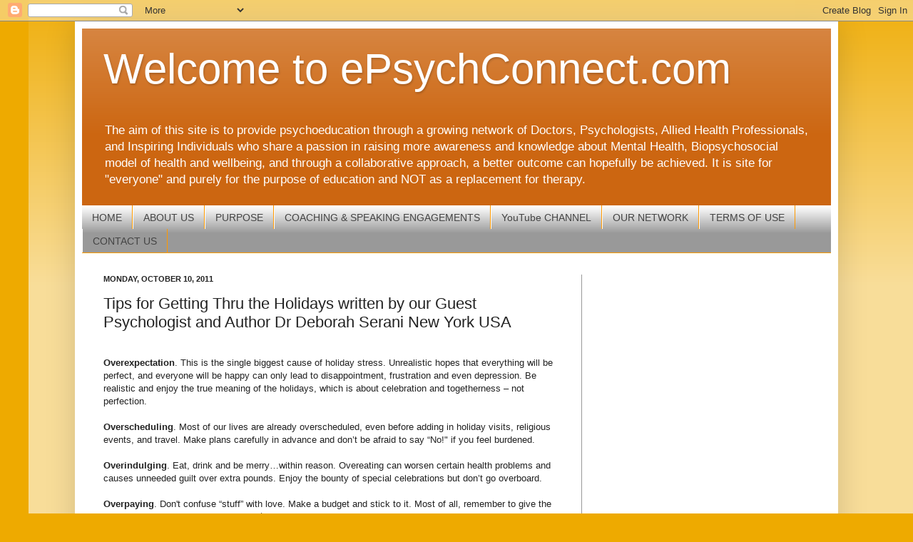

--- FILE ---
content_type: text/html; charset=UTF-8
request_url: http://www.epsychconnect.com/2011/10/tips-for-getting-thru-holidays-written.html
body_size: 13881
content:
<!DOCTYPE html>
<html class='v2' dir='ltr' lang='en' xmlns='http://www.w3.org/1999/xhtml' xmlns:b='http://www.google.com/2005/gml/b' xmlns:data='http://www.google.com/2005/gml/data' xmlns:expr='http://www.google.com/2005/gml/expr'>
<head>
<link href='https://www.blogger.com/static/v1/widgets/335934321-css_bundle_v2.css' rel='stylesheet' type='text/css'/>
<meta content='width=1100' name='viewport'/>
<meta content='text/html; charset=UTF-8' http-equiv='Content-Type'/>
<meta content='blogger' name='generator'/>
<link href='http://www.epsychconnect.com/favicon.ico' rel='icon' type='image/x-icon'/>
<link href='http://www.epsychconnect.com/2011/10/tips-for-getting-thru-holidays-written.html' rel='canonical'/>
<link rel="alternate" type="application/atom+xml" title="Welcome to ePsychConnect.com - Atom" href="http://www.epsychconnect.com/feeds/posts/default" />
<link rel="alternate" type="application/rss+xml" title="Welcome to ePsychConnect.com - RSS" href="http://www.epsychconnect.com/feeds/posts/default?alt=rss" />
<link rel="service.post" type="application/atom+xml" title="Welcome to ePsychConnect.com - Atom" href="https://www.blogger.com/feeds/3013661106705903680/posts/default" />

<link rel="alternate" type="application/atom+xml" title="Welcome to ePsychConnect.com - Atom" href="http://www.epsychconnect.com/feeds/1787741478573890784/comments/default" />
<!--Can't find substitution for tag [blog.ieCssRetrofitLinks]-->
<meta content='http://www.epsychconnect.com/2011/10/tips-for-getting-thru-holidays-written.html' property='og:url'/>
<meta content='Tips for Getting Thru the Holidays written by our Guest Psychologist and Author Dr Deborah Serani New York USA' property='og:title'/>
<meta content='A blog about mental health, biopsychosocial health,psychology,wellness, stress management, work life balance, relationships, and parenting.' property='og:description'/>
<title>Welcome to ePsychConnect.com: Tips for Getting Thru the Holidays written by our Guest Psychologist and Author Dr Deborah Serani New York USA</title>
<script async='async' data-ad-client='ca-pub-8850209312893851' src='https://pagead2.googlesyndication.com/pagead/js/adsbygoogle.js'></script>
<style id='page-skin-1' type='text/css'><!--
/*
-----------------------------------------------
Blogger Template Style
Name:     Simple
Designer: Josh Peterson
URL:      www.noaesthetic.com
----------------------------------------------- */
/* Variable definitions
====================
<Variable name="keycolor" description="Main Color" type="color" default="#66bbdd"/>
<Group description="Page Text" selector="body">
<Variable name="body.font" description="Font" type="font"
default="normal normal 12px Arial, Tahoma, Helvetica, FreeSans, sans-serif"/>
<Variable name="body.text.color" description="Text Color" type="color" default="#222222"/>
</Group>
<Group description="Backgrounds" selector=".body-fauxcolumns-outer">
<Variable name="body.background.color" description="Outer Background" type="color" default="#66bbdd"/>
<Variable name="content.background.color" description="Main Background" type="color" default="#ffffff"/>
<Variable name="header.background.color" description="Header Background" type="color" default="transparent"/>
</Group>
<Group description="Links" selector=".main-outer">
<Variable name="link.color" description="Link Color" type="color" default="#2288bb"/>
<Variable name="link.visited.color" description="Visited Color" type="color" default="#888888"/>
<Variable name="link.hover.color" description="Hover Color" type="color" default="#33aaff"/>
</Group>
<Group description="Blog Title" selector=".header h1">
<Variable name="header.font" description="Font" type="font"
default="normal normal 60px Arial, Tahoma, Helvetica, FreeSans, sans-serif"/>
<Variable name="header.text.color" description="Title Color" type="color" default="#3399bb" />
</Group>
<Group description="Blog Description" selector=".header .description">
<Variable name="description.text.color" description="Description Color" type="color"
default="#777777" />
</Group>
<Group description="Tabs Text" selector=".tabs-inner .widget li a">
<Variable name="tabs.font" description="Font" type="font"
default="normal normal 14px Arial, Tahoma, Helvetica, FreeSans, sans-serif"/>
<Variable name="tabs.text.color" description="Text Color" type="color" default="#999999"/>
<Variable name="tabs.selected.text.color" description="Selected Color" type="color" default="#000000"/>
</Group>
<Group description="Tabs Background" selector=".tabs-outer .PageList">
<Variable name="tabs.background.color" description="Background Color" type="color" default="#f5f5f5"/>
<Variable name="tabs.selected.background.color" description="Selected Color" type="color" default="#eeeeee"/>
</Group>
<Group description="Post Title" selector="h3.post-title, .comments h4">
<Variable name="post.title.font" description="Font" type="font"
default="normal normal 22px Arial, Tahoma, Helvetica, FreeSans, sans-serif"/>
</Group>
<Group description="Date Header" selector=".date-header">
<Variable name="date.header.color" description="Text Color" type="color"
default="#222222"/>
<Variable name="date.header.background.color" description="Background Color" type="color"
default="transparent"/>
</Group>
<Group description="Post Footer" selector=".post-footer">
<Variable name="post.footer.text.color" description="Text Color" type="color" default="#666666"/>
<Variable name="post.footer.background.color" description="Background Color" type="color"
default="#f9f9f9"/>
<Variable name="post.footer.border.color" description="Shadow Color" type="color" default="#eeeeee"/>
</Group>
<Group description="Gadgets" selector="h2">
<Variable name="widget.title.font" description="Title Font" type="font"
default="normal bold 11px Arial, Tahoma, Helvetica, FreeSans, sans-serif"/>
<Variable name="widget.title.text.color" description="Title Color" type="color" default="#000000"/>
<Variable name="widget.alternate.text.color" description="Alternate Color" type="color" default="#999999"/>
</Group>
<Group description="Images" selector=".main-inner">
<Variable name="image.background.color" description="Background Color" type="color" default="#ffffff"/>
<Variable name="image.border.color" description="Border Color" type="color" default="#eeeeee"/>
<Variable name="image.text.color" description="Caption Text Color" type="color" default="#222222"/>
</Group>
<Group description="Accents" selector=".content-inner">
<Variable name="body.rule.color" description="Separator Line Color" type="color" default="#eeeeee"/>
<Variable name="tabs.border.color" description="Tabs Border Color" type="color" default="#999999"/>
</Group>
<Variable name="body.background" description="Body Background" type="background"
color="#eeaa00" default="$(color) none repeat scroll top left"/>
<Variable name="body.background.override" description="Body Background Override" type="string" default=""/>
<Variable name="body.background.gradient.cap" description="Body Gradient Cap" type="url"
default="url(//www.blogblog.com/1kt/simple/gradients_light.png)"/>
<Variable name="body.background.gradient.tile" description="Body Gradient Tile" type="url"
default="url(//www.blogblog.com/1kt/simple/body_gradient_tile_light.png)"/>
<Variable name="content.background.color.selector" description="Content Background Color Selector" type="string" default=".content-inner"/>
<Variable name="content.padding" description="Content Padding" type="length" default="10px"/>
<Variable name="content.padding.horizontal" description="Content Horizontal Padding" type="length" default="10px"/>
<Variable name="content.shadow.spread" description="Content Shadow Spread" type="length" default="40px"/>
<Variable name="content.shadow.spread.webkit" description="Content Shadow Spread (WebKit)" type="length" default="5px"/>
<Variable name="content.shadow.spread.ie" description="Content Shadow Spread (IE)" type="length" default="10px"/>
<Variable name="main.border.width" description="Main Border Width" type="length" default="0"/>
<Variable name="header.background.gradient" description="Header Gradient" type="url" default="none"/>
<Variable name="header.shadow.offset.left" description="Header Shadow Offset Left" type="length" default="-1px"/>
<Variable name="header.shadow.offset.top" description="Header Shadow Offset Top" type="length" default="-1px"/>
<Variable name="header.shadow.spread" description="Header Shadow Spread" type="length" default="1px"/>
<Variable name="header.padding" description="Header Padding" type="length" default="30px"/>
<Variable name="header.border.size" description="Header Border Size" type="length" default="1px"/>
<Variable name="header.bottom.border.size" description="Header Bottom Border Size" type="length" default="0"/>
<Variable name="header.border.horizontalsize" description="Header Horizontal Border Size" type="length" default="0"/>
<Variable name="description.text.size" description="Description Text Size" type="string" default="140%"/>
<Variable name="tabs.margin.top" description="Tabs Margin Top" type="length" default="0" />
<Variable name="tabs.margin.side" description="Tabs Side Margin" type="length" default="30px" />
<Variable name="tabs.background.gradient" description="Tabs Background Gradient" type="url"
default="url(//www.blogblog.com/1kt/simple/gradients_light.png)"/>
<Variable name="tabs.border.width" description="Tabs Border Width" type="length" default="1px"/>
<Variable name="tabs.bevel.border.width" description="Tabs Bevel Border Width" type="length" default="1px"/>
<Variable name="date.header.padding" description="Date Header Padding" type="string" default="inherit"/>
<Variable name="date.header.letterspacing" description="Date Header Letter Spacing" type="string" default="inherit"/>
<Variable name="date.header.margin" description="Date Header Margin" type="string" default="inherit"/>
<Variable name="post.margin.bottom" description="Post Bottom Margin" type="length" default="25px"/>
<Variable name="image.border.small.size" description="Image Border Small Size" type="length" default="2px"/>
<Variable name="image.border.large.size" description="Image Border Large Size" type="length" default="5px"/>
<Variable name="page.width.selector" description="Page Width Selector" type="string" default=".region-inner"/>
<Variable name="page.width" description="Page Width" type="string" default="auto"/>
<Variable name="main.section.margin" description="Main Section Margin" type="length" default="15px"/>
<Variable name="main.padding" description="Main Padding" type="length" default="15px"/>
<Variable name="main.padding.top" description="Main Padding Top" type="length" default="30px"/>
<Variable name="main.padding.bottom" description="Main Padding Bottom" type="length" default="30px"/>
<Variable name="paging.background"
color="#ffffff"
description="Background of blog paging area" type="background"
default="transparent none no-repeat scroll top center"/>
<Variable name="footer.bevel" description="Bevel border length of footer" type="length" default="0"/>
<Variable name="mobile.background.overlay" description="Mobile Background Overlay" type="string"
default="transparent none repeat scroll top left"/>
<Variable name="mobile.background.size" description="Mobile Background Size" type="string" default="auto"/>
<Variable name="mobile.button.color" description="Mobile Button Color" type="color" default="#ffffff" />
<Variable name="startSide" description="Side where text starts in blog language" type="automatic" default="left"/>
<Variable name="endSide" description="Side where text ends in blog language" type="automatic" default="right"/>
*/
/* Content
----------------------------------------------- */
body, .body-fauxcolumn-outer {
font: normal normal 12px Arial, Tahoma, Helvetica, FreeSans, sans-serif;
color: #222222;
background: #eeaa00 none repeat scroll top left;
padding: 0 40px 40px 40px;
}
html body .region-inner {
min-width: 0;
max-width: 100%;
width: auto;
}
a:link {
text-decoration:none;
color: #ff9900;
}
a:visited {
text-decoration:none;
color: #0000ff;
}
a:hover {
text-decoration:underline;
color: #0000ff;
}
.body-fauxcolumn-outer .fauxcolumn-inner {
background: transparent url(//www.blogblog.com/1kt/simple/body_gradient_tile_light.png) repeat scroll top left;
_background-image: none;
}
.body-fauxcolumn-outer .cap-top {
position: absolute;
z-index: 1;
height: 400px;
width: 100%;
background: #eeaa00 none repeat scroll top left;
}
.body-fauxcolumn-outer .cap-top .cap-left {
width: 100%;
background: transparent url(//www.blogblog.com/1kt/simple/gradients_light.png) repeat-x scroll top left;
_background-image: none;
}
.content-outer {
-moz-box-shadow: 0 0 40px rgba(0, 0, 0, .15);
-webkit-box-shadow: 0 0 5px rgba(0, 0, 0, .15);
-goog-ms-box-shadow: 0 0 10px #333333;
box-shadow: 0 0 40px rgba(0, 0, 0, .15);
margin-bottom: 1px;
}
.content-inner {
padding: 10px 10px;
}
.content-inner {
background-color: #ffffff;
}
/* Header
----------------------------------------------- */
.header-outer {
background: #cc6611 url(http://www.blogblog.com/1kt/simple/gradients_light.png) repeat-x scroll 0 -400px;
_background-image: none;
}
.Header h1 {
font: normal normal 60px Arial, Tahoma, Helvetica, FreeSans, sans-serif;
color: #ffffff;
text-shadow: 1px 2px 3px rgba(0, 0, 0, .2);
}
.Header h1 a {
color: #ffffff;
}
.Header .description {
font-size: 140%;
color: #ffffff;
}
.header-inner .Header .titlewrapper {
padding: 22px 30px;
}
.header-inner .Header .descriptionwrapper {
padding: 0 30px;
}
/* Tabs
----------------------------------------------- */
.tabs-inner .section:first-child {
border-top: 0 solid #ff9900;
}
.tabs-inner .section:first-child ul {
margin-top: -0;
border-top: 0 solid #ff9900;
border-left: 0 solid #ff9900;
border-right: 0 solid #ff9900;
}
.tabs-inner .widget ul {
background: #999999 url(//www.blogblog.com/1kt/simple/gradients_light.png) repeat-x scroll 0 -800px;
_background-image: none;
border-bottom: 1px solid #ff9900;
margin-top: 0;
margin-left: -30px;
margin-right: -30px;
}
.tabs-inner .widget li a {
display: inline-block;
padding: .6em 1em;
font: normal normal 14px Arial, Tahoma, Helvetica, FreeSans, sans-serif;
color: #444444;
border-left: 1px solid #ffffff;
border-right: 1px solid #ff9900;
}
.tabs-inner .widget li:first-child a {
border-left: none;
}
.tabs-inner .widget li.selected a, .tabs-inner .widget li a:hover {
color: #000000;
background-color: #999999;
text-decoration: none;
}
/* Columns
----------------------------------------------- */
.main-outer {
border-top: 0 solid #999999;
}
.fauxcolumn-left-outer .fauxcolumn-inner {
border-right: 1px solid #999999;
}
.fauxcolumn-right-outer .fauxcolumn-inner {
border-left: 1px solid #999999;
}
/* Headings
----------------------------------------------- */
h2 {
margin: 0 0 1em 0;
font: normal bold 11px Arial, Tahoma, Helvetica, FreeSans, sans-serif;
color: #000000;
text-transform: uppercase;
}
/* Widgets
----------------------------------------------- */
.widget .zippy {
color: #999999;
text-shadow: 2px 2px 1px rgba(0, 0, 0, .1);
}
.widget .popular-posts ul {
list-style: none;
}
/* Posts
----------------------------------------------- */
.date-header span {
background-color: transparent;
color: #222222;
padding: inherit;
letter-spacing: inherit;
margin: inherit;
}
.main-inner {
padding-top: 30px;
padding-bottom: 30px;
}
.main-inner .column-center-inner {
padding: 0 15px;
}
.main-inner .column-center-inner .section {
margin: 0 15px;
}
.post {
margin: 0 0 25px 0;
}
h3.post-title, .comments h4 {
font: normal normal 22px Arial, Tahoma, Helvetica, FreeSans, sans-serif;
margin: .75em 0 0;
}
.post-body {
font-size: 110%;
line-height: 1.4;
position: relative;
}
.post-body img, .post-body .tr-caption-container, .Profile img, .Image img,
.BlogList .item-thumbnail img {
padding: 2px;
background: #ffffff;
border: 1px solid #999999;
-moz-box-shadow: 1px 1px 5px rgba(0, 0, 0, .1);
-webkit-box-shadow: 1px 1px 5px rgba(0, 0, 0, .1);
box-shadow: 1px 1px 5px rgba(0, 0, 0, .1);
}
.post-body img, .post-body .tr-caption-container {
padding: 5px;
}
.post-body .tr-caption-container {
color: #222222;
}
.post-body .tr-caption-container img {
padding: 0;
background: transparent;
border: none;
-moz-box-shadow: 0 0 0 rgba(0, 0, 0, .1);
-webkit-box-shadow: 0 0 0 rgba(0, 0, 0, .1);
box-shadow: 0 0 0 rgba(0, 0, 0, .1);
}
.post-header {
margin: 0 0 1.5em;
line-height: 1.6;
font-size: 90%;
}
.post-footer {
margin: 20px -2px 0;
padding: 5px 10px;
color: #444444;
background-color: #eeeeee;
border-bottom: 1px solid #eeeeee;
line-height: 1.6;
font-size: 90%;
}
#comments .comment-author {
padding-top: 1.5em;
border-top: 1px solid #999999;
background-position: 0 1.5em;
}
#comments .comment-author:first-child {
padding-top: 0;
border-top: none;
}
.avatar-image-container {
margin: .2em 0 0;
}
#comments .avatar-image-container img {
border: 1px solid #999999;
}
/* Comments
----------------------------------------------- */
.comments .comments-content .icon.blog-author {
background-repeat: no-repeat;
background-image: url([data-uri]);
}
.comments .comments-content .loadmore a {
border-top: 1px solid #999999;
border-bottom: 1px solid #999999;
}
.comments .comment-thread.inline-thread {
background-color: #eeeeee;
}
.comments .continue {
border-top: 2px solid #999999;
}
/* Accents
---------------------------------------------- */
.section-columns td.columns-cell {
border-left: 1px solid #999999;
}
.blog-pager {
background: transparent none no-repeat scroll top center;
}
.blog-pager-older-link, .home-link,
.blog-pager-newer-link {
background-color: #ffffff;
padding: 5px;
}
.footer-outer {
border-top: 0 dashed #bbbbbb;
}
/* Mobile
----------------------------------------------- */
body.mobile  {
background-size: auto;
}
.mobile .body-fauxcolumn-outer {
background: transparent none repeat scroll top left;
}
.mobile .body-fauxcolumn-outer .cap-top {
background-size: 100% auto;
}
.mobile .content-outer {
-webkit-box-shadow: 0 0 3px rgba(0, 0, 0, .15);
box-shadow: 0 0 3px rgba(0, 0, 0, .15);
padding: 0 40px;
}
body.mobile .AdSense {
margin: 0 -40px;
}
.mobile .tabs-inner .widget ul {
margin-left: 0;
margin-right: 0;
}
.mobile .post {
margin: 0;
}
.mobile .main-inner .column-center-inner .section {
margin: 0;
}
.mobile .date-header span {
padding: 0.1em 10px;
margin: 0 -10px;
}
.mobile h3.post-title {
margin: 0;
}
.mobile .blog-pager {
background: transparent none no-repeat scroll top center;
}
.mobile .footer-outer {
border-top: none;
}
.mobile .main-inner, .mobile .footer-inner {
background-color: #ffffff;
}
.mobile-index-contents {
color: #222222;
}
.mobile-link-button {
background-color: #ff9900;
}
.mobile-link-button a:link, .mobile-link-button a:visited {
color: #ffffff;
}
.mobile .tabs-inner .section:first-child {
border-top: none;
}
.mobile .tabs-inner .PageList .widget-content {
background-color: #999999;
color: #000000;
border-top: 1px solid #ff9900;
border-bottom: 1px solid #ff9900;
}
.mobile .tabs-inner .PageList .widget-content .pagelist-arrow {
border-left: 1px solid #ff9900;
}

--></style>
<style id='template-skin-1' type='text/css'><!--
body {
min-width: 1070px;
}
.content-outer, .content-fauxcolumn-outer, .region-inner {
min-width: 1070px;
max-width: 1070px;
_width: 1070px;
}
.main-inner .columns {
padding-left: 0;
padding-right: 350px;
}
.main-inner .fauxcolumn-center-outer {
left: 0;
right: 350px;
/* IE6 does not respect left and right together */
_width: expression(this.parentNode.offsetWidth -
parseInt("0") -
parseInt("350px") + 'px');
}
.main-inner .fauxcolumn-left-outer {
width: 0;
}
.main-inner .fauxcolumn-right-outer {
width: 350px;
}
.main-inner .column-left-outer {
width: 0;
right: 100%;
margin-left: -0;
}
.main-inner .column-right-outer {
width: 350px;
margin-right: -350px;
}
#layout {
min-width: 0;
}
#layout .content-outer {
min-width: 0;
width: 800px;
}
#layout .region-inner {
min-width: 0;
width: auto;
}
body#layout div.add_widget {
padding: 8px;
}
body#layout div.add_widget a {
margin-left: 32px;
}
--></style>
<script async='async' data-ad-client='ca-pub-8850209312893851' src='https://pagead2.googlesyndication.com/pagead/js/adsbygoogle.js'></script>
<link href='https://www.blogger.com/dyn-css/authorization.css?targetBlogID=3013661106705903680&amp;zx=1acc0ea1-12d5-4c19-9270-c14d03f7ebb8' media='none' onload='if(media!=&#39;all&#39;)media=&#39;all&#39;' rel='stylesheet'/><noscript><link href='https://www.blogger.com/dyn-css/authorization.css?targetBlogID=3013661106705903680&amp;zx=1acc0ea1-12d5-4c19-9270-c14d03f7ebb8' rel='stylesheet'/></noscript>
<meta name='google-adsense-platform-account' content='ca-host-pub-1556223355139109'/>
<meta name='google-adsense-platform-domain' content='blogspot.com'/>

<!-- data-ad-client=ca-pub-8850209312893851 -->

</head>
<body class='loading'>
<div class='navbar section' id='navbar' name='Navbar'><div class='widget Navbar' data-version='1' id='Navbar1'><script type="text/javascript">
    function setAttributeOnload(object, attribute, val) {
      if(window.addEventListener) {
        window.addEventListener('load',
          function(){ object[attribute] = val; }, false);
      } else {
        window.attachEvent('onload', function(){ object[attribute] = val; });
      }
    }
  </script>
<div id="navbar-iframe-container"></div>
<script type="text/javascript" src="https://apis.google.com/js/platform.js"></script>
<script type="text/javascript">
      gapi.load("gapi.iframes:gapi.iframes.style.bubble", function() {
        if (gapi.iframes && gapi.iframes.getContext) {
          gapi.iframes.getContext().openChild({
              url: 'https://www.blogger.com/navbar/3013661106705903680?po\x3d1787741478573890784\x26origin\x3dhttp://www.epsychconnect.com',
              where: document.getElementById("navbar-iframe-container"),
              id: "navbar-iframe"
          });
        }
      });
    </script><script type="text/javascript">
(function() {
var script = document.createElement('script');
script.type = 'text/javascript';
script.src = '//pagead2.googlesyndication.com/pagead/js/google_top_exp.js';
var head = document.getElementsByTagName('head')[0];
if (head) {
head.appendChild(script);
}})();
</script>
</div></div>
<div class='body-fauxcolumns'>
<div class='fauxcolumn-outer body-fauxcolumn-outer'>
<div class='cap-top'>
<div class='cap-left'></div>
<div class='cap-right'></div>
</div>
<div class='fauxborder-left'>
<div class='fauxborder-right'></div>
<div class='fauxcolumn-inner'>
</div>
</div>
<div class='cap-bottom'>
<div class='cap-left'></div>
<div class='cap-right'></div>
</div>
</div>
</div>
<div class='content'>
<div class='content-fauxcolumns'>
<div class='fauxcolumn-outer content-fauxcolumn-outer'>
<div class='cap-top'>
<div class='cap-left'></div>
<div class='cap-right'></div>
</div>
<div class='fauxborder-left'>
<div class='fauxborder-right'></div>
<div class='fauxcolumn-inner'>
</div>
</div>
<div class='cap-bottom'>
<div class='cap-left'></div>
<div class='cap-right'></div>
</div>
</div>
</div>
<div class='content-outer'>
<div class='content-cap-top cap-top'>
<div class='cap-left'></div>
<div class='cap-right'></div>
</div>
<div class='fauxborder-left content-fauxborder-left'>
<div class='fauxborder-right content-fauxborder-right'></div>
<div class='content-inner'>
<header>
<div class='header-outer'>
<div class='header-cap-top cap-top'>
<div class='cap-left'></div>
<div class='cap-right'></div>
</div>
<div class='fauxborder-left header-fauxborder-left'>
<div class='fauxborder-right header-fauxborder-right'></div>
<div class='region-inner header-inner'>
<div class='header section' id='header' name='Header'><div class='widget Header' data-version='1' id='Header1'>
<div id='header-inner'>
<div class='titlewrapper'>
<h1 class='title'>
<a href='http://www.epsychconnect.com/'>
Welcome to ePsychConnect.com
</a>
</h1>
</div>
<div class='descriptionwrapper'>
<p class='description'><span>The aim of this site is to provide psychoeducation through a growing network of Doctors, Psychologists, Allied Health Professionals, and Inspiring Individuals who share a passion in raising more awareness and knowledge about Mental Health, Biopsychosocial model of health and wellbeing, and through a collaborative approach, a better outcome can hopefully be achieved.  It is site for "everyone" and purely for the purpose of education and NOT as a replacement for therapy.</span></p>
</div>
</div>
</div></div>
</div>
</div>
<div class='header-cap-bottom cap-bottom'>
<div class='cap-left'></div>
<div class='cap-right'></div>
</div>
</div>
</header>
<div class='tabs-outer'>
<div class='tabs-cap-top cap-top'>
<div class='cap-left'></div>
<div class='cap-right'></div>
</div>
<div class='fauxborder-left tabs-fauxborder-left'>
<div class='fauxborder-right tabs-fauxborder-right'></div>
<div class='region-inner tabs-inner'>
<div class='tabs section' id='crosscol' name='Cross-Column'><div class='widget PageList' data-version='1' id='PageList1'>
<h2>YouTube CHANNEL</h2>
<div class='widget-content'>
<ul>
<li>
<a href='http://www.epsychconnect.com/'>HOME</a>
</li>
<li>
<a href='http://www.epsychconnect.com/p/about-me.html'>ABOUT US</a>
</li>
<li>
<a href='http://www.epsychconnect.com/p/home.html'>PURPOSE</a>
</li>
<li>
<a href='http://www.epsychconnect.com/p/exam-support-for-doctors.html'>COACHING &amp; SPEAKING ENGAGEMENTS</a>
</li>
<li>
<a href='https://www.youtube.com/channel/UC0_cc4DuO3FupDlu3WKRaoQ/playlists'>YouTube CHANNEL</a>
</li>
<li>
<a href='http://www.epsychconnect.com/p/our-network.html'>OUR NETWORK</a>
</li>
<li>
<a href='http://www.epsychconnect.com/p/terms-of-use.html'>TERMS OF USE</a>
</li>
<li>
<a href='http://www.epsychconnect.com/p/contact-us.html'>CONTACT US</a>
</li>
</ul>
<div class='clear'></div>
</div>
</div></div>
<div class='tabs no-items section' id='crosscol-overflow' name='Cross-Column 2'></div>
</div>
</div>
<div class='tabs-cap-bottom cap-bottom'>
<div class='cap-left'></div>
<div class='cap-right'></div>
</div>
</div>
<div class='main-outer'>
<div class='main-cap-top cap-top'>
<div class='cap-left'></div>
<div class='cap-right'></div>
</div>
<div class='fauxborder-left main-fauxborder-left'>
<div class='fauxborder-right main-fauxborder-right'></div>
<div class='region-inner main-inner'>
<div class='columns fauxcolumns'>
<div class='fauxcolumn-outer fauxcolumn-center-outer'>
<div class='cap-top'>
<div class='cap-left'></div>
<div class='cap-right'></div>
</div>
<div class='fauxborder-left'>
<div class='fauxborder-right'></div>
<div class='fauxcolumn-inner'>
</div>
</div>
<div class='cap-bottom'>
<div class='cap-left'></div>
<div class='cap-right'></div>
</div>
</div>
<div class='fauxcolumn-outer fauxcolumn-left-outer'>
<div class='cap-top'>
<div class='cap-left'></div>
<div class='cap-right'></div>
</div>
<div class='fauxborder-left'>
<div class='fauxborder-right'></div>
<div class='fauxcolumn-inner'>
</div>
</div>
<div class='cap-bottom'>
<div class='cap-left'></div>
<div class='cap-right'></div>
</div>
</div>
<div class='fauxcolumn-outer fauxcolumn-right-outer'>
<div class='cap-top'>
<div class='cap-left'></div>
<div class='cap-right'></div>
</div>
<div class='fauxborder-left'>
<div class='fauxborder-right'></div>
<div class='fauxcolumn-inner'>
</div>
</div>
<div class='cap-bottom'>
<div class='cap-left'></div>
<div class='cap-right'></div>
</div>
</div>
<!-- corrects IE6 width calculation -->
<div class='columns-inner'>
<div class='column-center-outer'>
<div class='column-center-inner'>
<div class='main section' id='main' name='Main'><div class='widget Blog' data-version='1' id='Blog1'>
<div class='blog-posts hfeed'>

          <div class="date-outer">
        
<h2 class='date-header'><span>Monday, October 10, 2011</span></h2>

          <div class="date-posts">
        
<div class='post-outer'>
<div class='post hentry' itemprop='blogPost' itemscope='itemscope' itemtype='http://schema.org/BlogPosting'>
<meta content='3013661106705903680' itemprop='blogId'/>
<meta content='1787741478573890784' itemprop='postId'/>
<a name='1787741478573890784'></a>
<h3 class='post-title entry-title' itemprop='name'>
Tips for Getting Thru the Holidays written by our Guest Psychologist and Author Dr Deborah Serani New York USA
</h3>
<div class='post-header'>
<div class='post-header-line-1'></div>
</div>
<div class='post-body entry-content' id='post-body-1787741478573890784' itemprop='description articleBody'>
<div dir="ltr" style="text-align: left;" trbidi="on">
<div dir="ltr" style="text-align: left;" trbidi="on">
<br />
<strong>Overexpectation</strong>. This is the single biggest cause of holiday stress. Unrealistic hopes that everything will be perfect, and everyone will be happy can only lead to disappointment, frustration and even depression. Be realistic and enjoy the true meaning of the holidays, which is about celebration and togetherness &#8211; not perfection.<br />
<br />
<b>Overscheduling</b>. Most of our lives are already overscheduled, even before adding in holiday visits, religious events, and travel. Make plans carefully in advance and don&#8217;t be afraid to say &#8220;No!" if you feel burdened.<br />
<br />
<b>Overindulging</b>. Eat, drink and be merry&#8230;within reason. Overeating can worsen certain health problems and causes unneeded guilt over extra pounds. Enjoy the bounty of special celebrations but don&#8217;t go overboard.<br />
<br />
<b>Overpaying</b>. Don't confuse &#8220;stuff&#8221; with love. Make a budget and stick to it. Most of all, remember to give the gift of time to children. Long after the $100 video games are forgotten, kids will remember sledding down hills with you.<br />
<b><br />
Overexertion</b>. Don&#8217;t wait until the last minute to shop for food and presents. Shop ahead of time. Use the Internet. And don&#8217;t go it alone! Delgate if necessary.<br />
<br />
<b>Overbearing Relatives</b>. Family conflicts can resurface during what should be ideal moments. Try to avoid falling into old tensions or old roles. If certain people are problematic, be creative with seating or invite people to different occasions at different times. Set aside differences until after the holidays. If friction arises, leave the room to baste the turkey or take a walk with someone.<br />
<br />
<b>Overstressed</b>. Keep an eye out for signs of discomfort and stress that takes its toll on your body and mind. Head or backaches, nightmares, withdrawal, irritability and other out-of-character behaviors are a sign that you have taken on too much.</div>
<br />
<br />
Dr Deborah Serani, Psy.D.<br />
Psychologist<br />
12 Ivy Hill Drive<br />
Smithtown, NY 11787 USA<br />
1.631.366.4674<br />
<a href="http://www.deborahserani.com/"><span style="color: #015782;">http://www.deborahserani.com/</span></a><br />
<a href="http://www.drdeborahserani.blogspot.com/"><span style="color: #015782;">http://www.drdeborahserani.blogspot.com/</span></a><br />
<a href="http://www.psychologytoday.com/blog/two-takes-depression"><span style="color: #015782;">www.psychologytoday.com/blog/two-takes-depression</span></a><br />
<br /></div>
<div style='clear: both;'></div>
</div>
<div class='post-footer'>
<div class='post-footer-line post-footer-line-1'><span class='post-author vcard'>
Posted by
<span class='fn' itemprop='author' itemscope='itemscope' itemtype='http://schema.org/Person'>
<meta content='https://www.blogger.com/profile/08370965026844641346' itemprop='url'/>
<a class='g-profile' href='https://www.blogger.com/profile/08370965026844641346' rel='author' title='author profile'>
<span itemprop='name'>Perpetual Health</span>
</a>
</span>
</span>
<span class='post-timestamp'>
at
<meta content='http://www.epsychconnect.com/2011/10/tips-for-getting-thru-holidays-written.html' itemprop='url'/>
<a class='timestamp-link' href='http://www.epsychconnect.com/2011/10/tips-for-getting-thru-holidays-written.html' rel='bookmark' title='permanent link'><abbr class='published' itemprop='datePublished' title='2011-10-10T07:01:00-07:00'>7:01&#8239;AM</abbr></a>
</span>
<span class='post-comment-link'>
</span>
<span class='post-icons'>
<span class='item-action'>
<a href='https://www.blogger.com/email-post/3013661106705903680/1787741478573890784' title='Email Post'>
<img alt='' class='icon-action' height='13' src='http://img1.blogblog.com/img/icon18_email.gif' width='18'/>
</a>
</span>
<span class='item-control blog-admin pid-521588711'>
<a href='https://www.blogger.com/post-edit.g?blogID=3013661106705903680&postID=1787741478573890784&from=pencil' title='Edit Post'>
<img alt='' class='icon-action' height='18' src='https://resources.blogblog.com/img/icon18_edit_allbkg.gif' width='18'/>
</a>
</span>
</span>
<div class='post-share-buttons goog-inline-block'>
<a class='goog-inline-block share-button sb-email' href='https://www.blogger.com/share-post.g?blogID=3013661106705903680&postID=1787741478573890784&target=email' target='_blank' title='Email This'><span class='share-button-link-text'>Email This</span></a><a class='goog-inline-block share-button sb-blog' href='https://www.blogger.com/share-post.g?blogID=3013661106705903680&postID=1787741478573890784&target=blog' onclick='window.open(this.href, "_blank", "height=270,width=475"); return false;' target='_blank' title='BlogThis!'><span class='share-button-link-text'>BlogThis!</span></a><a class='goog-inline-block share-button sb-twitter' href='https://www.blogger.com/share-post.g?blogID=3013661106705903680&postID=1787741478573890784&target=twitter' target='_blank' title='Share to X'><span class='share-button-link-text'>Share to X</span></a><a class='goog-inline-block share-button sb-facebook' href='https://www.blogger.com/share-post.g?blogID=3013661106705903680&postID=1787741478573890784&target=facebook' onclick='window.open(this.href, "_blank", "height=430,width=640"); return false;' target='_blank' title='Share to Facebook'><span class='share-button-link-text'>Share to Facebook</span></a><a class='goog-inline-block share-button sb-pinterest' href='https://www.blogger.com/share-post.g?blogID=3013661106705903680&postID=1787741478573890784&target=pinterest' target='_blank' title='Share to Pinterest'><span class='share-button-link-text'>Share to Pinterest</span></a>
</div>
<span class='post-backlinks post-comment-link'>
</span>
</div>
<div class='post-footer-line post-footer-line-2'><span class='post-labels'>
Labels:
<a href='http://www.epsychconnect.com/search/label/Guest%20Psychologists' rel='tag'>Guest Psychologists</a>,
<a href='http://www.epsychconnect.com/search/label/Holiday%20stress' rel='tag'>Holiday stress</a>
</span>
</div>
<div class='post-footer-line post-footer-line-3'><span class='post-location'>
</span>
</div>
</div>
</div>
<div class='comments' id='comments'>
<a name='comments'></a>
</div>
</div>
<div class='inline-ad'>
<script async src="https://pagead2.googlesyndication.com/pagead/js/adsbygoogle.js?client=ca-pub-8850209312893851&host=ca-host-pub-1556223355139109" crossorigin="anonymous"></script>
<!-- epsychconnect_main_Blog1_1x1_as -->
<ins class="adsbygoogle"
     style="display:block"
     data-ad-client="ca-pub-8850209312893851"
     data-ad-host="ca-host-pub-1556223355139109"
     data-ad-slot="7197275033"
     data-ad-format="auto"
     data-full-width-responsive="true"></ins>
<script>
(adsbygoogle = window.adsbygoogle || []).push({});
</script>
</div>

        </div></div>
      
</div>
<div class='blog-pager' id='blog-pager'>
<span id='blog-pager-newer-link'>
<a class='blog-pager-newer-link' href='http://www.epsychconnect.com/2011/10/there-is-nothing-either-good-or-bad.html' id='Blog1_blog-pager-newer-link' title='Newer Post'>Newer Post</a>
</span>
<span id='blog-pager-older-link'>
<a class='blog-pager-older-link' href='http://www.epsychconnect.com/2011/10/why-is-relationship-skills-so-important.html' id='Blog1_blog-pager-older-link' title='Older Post'>Older Post</a>
</span>
<a class='home-link' href='http://www.epsychconnect.com/'>Home</a>
</div>
<div class='clear'></div>
<div class='post-feeds'>
</div>
</div></div>
</div>
</div>
<div class='column-left-outer'>
<div class='column-left-inner'>
<aside>
</aside>
</div>
</div>
<div class='column-right-outer'>
<div class='column-right-inner'>
<aside>
<div class='sidebar section' id='sidebar-right-1'><div class='widget AdSense' data-version='1' id='AdSense1'>
<div class='widget-content'>
<script async src="https://pagead2.googlesyndication.com/pagead/js/adsbygoogle.js?client=ca-pub-8850209312893851&host=ca-host-pub-1556223355139109" crossorigin="anonymous"></script>
<!-- epsychconnect_sidebar-right-1_AdSense1_1x1_as -->
<ins class="adsbygoogle"
     style="display:block"
     data-ad-client="ca-pub-8850209312893851"
     data-ad-host="ca-host-pub-1556223355139109"
     data-ad-slot="5999759348"
     data-ad-format="auto"
     data-full-width-responsive="true"></ins>
<script>
(adsbygoogle = window.adsbygoogle || []).push({});
</script>
<div class='clear'></div>
</div>
</div><div class='widget Translate' data-version='1' id='Translate1'>
<h2 class='title'>Translate</h2>
<div id='google_translate_element'></div>
<script>
    function googleTranslateElementInit() {
      new google.translate.TranslateElement({
        pageLanguage: 'en',
        autoDisplay: 'true',
        layout: google.translate.TranslateElement.InlineLayout.VERTICAL
      }, 'google_translate_element');
    }
  </script>
<script src='//translate.google.com/translate_a/element.js?cb=googleTranslateElementInit'></script>
<div class='clear'></div>
</div><div class='widget BlogSearch' data-version='1' id='BlogSearch1'>
<h2 class='title'>Search This Blog</h2>
<div class='widget-content'>
<div id='BlogSearch1_form'>
<form action='http://www.epsychconnect.com/search' class='gsc-search-box' target='_top'>
<table cellpadding='0' cellspacing='0' class='gsc-search-box'>
<tbody>
<tr>
<td class='gsc-input'>
<input autocomplete='off' class='gsc-input' name='q' size='10' title='search' type='text' value=''/>
</td>
<td class='gsc-search-button'>
<input class='gsc-search-button' title='search' type='submit' value='Search'/>
</td>
</tr>
</tbody>
</table>
</form>
</div>
</div>
<div class='clear'></div>
</div><div class='widget BlogArchive' data-version='1' id='BlogArchive1'>
<h2>Blog Archive</h2>
<div class='widget-content'>
<div id='ArchiveList'>
<div id='BlogArchive1_ArchiveList'>
<select id='BlogArchive1_ArchiveMenu'>
<option value=''>Blog Archive</option>
<option value='http://www.epsychconnect.com/2025/12/'>December (1)</option>
<option value='http://www.epsychconnect.com/2025/10/'>October (4)</option>
<option value='http://www.epsychconnect.com/2025/09/'>September (1)</option>
<option value='http://www.epsychconnect.com/2025/07/'>July (1)</option>
<option value='http://www.epsychconnect.com/2025/05/'>May (1)</option>
<option value='http://www.epsychconnect.com/2025/04/'>April (3)</option>
<option value='http://www.epsychconnect.com/2023/04/'>April (1)</option>
<option value='http://www.epsychconnect.com/2023/03/'>March (2)</option>
<option value='http://www.epsychconnect.com/2023/02/'>February (1)</option>
<option value='http://www.epsychconnect.com/2022/05/'>May (1)</option>
<option value='http://www.epsychconnect.com/2022/04/'>April (1)</option>
<option value='http://www.epsychconnect.com/2022/02/'>February (1)</option>
<option value='http://www.epsychconnect.com/2022/01/'>January (2)</option>
<option value='http://www.epsychconnect.com/2021/12/'>December (3)</option>
<option value='http://www.epsychconnect.com/2021/11/'>November (13)</option>
<option value='http://www.epsychconnect.com/2021/10/'>October (5)</option>
<option value='http://www.epsychconnect.com/2021/09/'>September (6)</option>
<option value='http://www.epsychconnect.com/2021/08/'>August (7)</option>
<option value='http://www.epsychconnect.com/2021/07/'>July (4)</option>
<option value='http://www.epsychconnect.com/2021/06/'>June (6)</option>
<option value='http://www.epsychconnect.com/2021/05/'>May (4)</option>
<option value='http://www.epsychconnect.com/2021/04/'>April (8)</option>
<option value='http://www.epsychconnect.com/2021/03/'>March (7)</option>
<option value='http://www.epsychconnect.com/2021/02/'>February (2)</option>
<option value='http://www.epsychconnect.com/2021/01/'>January (8)</option>
<option value='http://www.epsychconnect.com/2020/12/'>December (3)</option>
<option value='http://www.epsychconnect.com/2020/11/'>November (4)</option>
<option value='http://www.epsychconnect.com/2020/10/'>October (6)</option>
<option value='http://www.epsychconnect.com/2020/09/'>September (5)</option>
<option value='http://www.epsychconnect.com/2020/08/'>August (11)</option>
<option value='http://www.epsychconnect.com/2020/07/'>July (1)</option>
<option value='http://www.epsychconnect.com/2020/03/'>March (1)</option>
<option value='http://www.epsychconnect.com/2020/02/'>February (3)</option>
<option value='http://www.epsychconnect.com/2020/01/'>January (5)</option>
<option value='http://www.epsychconnect.com/2019/12/'>December (5)</option>
<option value='http://www.epsychconnect.com/2019/11/'>November (7)</option>
<option value='http://www.epsychconnect.com/2019/03/'>March (1)</option>
<option value='http://www.epsychconnect.com/2018/10/'>October (1)</option>
<option value='http://www.epsychconnect.com/2018/05/'>May (1)</option>
<option value='http://www.epsychconnect.com/2017/07/'>July (1)</option>
<option value='http://www.epsychconnect.com/2017/06/'>June (5)</option>
<option value='http://www.epsychconnect.com/2017/02/'>February (1)</option>
<option value='http://www.epsychconnect.com/2016/03/'>March (1)</option>
<option value='http://www.epsychconnect.com/2016/02/'>February (1)</option>
<option value='http://www.epsychconnect.com/2015/08/'>August (1)</option>
<option value='http://www.epsychconnect.com/2015/05/'>May (1)</option>
<option value='http://www.epsychconnect.com/2015/04/'>April (1)</option>
<option value='http://www.epsychconnect.com/2015/03/'>March (1)</option>
<option value='http://www.epsychconnect.com/2015/02/'>February (1)</option>
<option value='http://www.epsychconnect.com/2014/10/'>October (1)</option>
<option value='http://www.epsychconnect.com/2014/07/'>July (1)</option>
<option value='http://www.epsychconnect.com/2013/12/'>December (1)</option>
<option value='http://www.epsychconnect.com/2013/08/'>August (2)</option>
<option value='http://www.epsychconnect.com/2013/02/'>February (1)</option>
<option value='http://www.epsychconnect.com/2012/10/'>October (2)</option>
<option value='http://www.epsychconnect.com/2012/09/'>September (2)</option>
<option value='http://www.epsychconnect.com/2012/07/'>July (2)</option>
<option value='http://www.epsychconnect.com/2012/06/'>June (3)</option>
<option value='http://www.epsychconnect.com/2012/05/'>May (3)</option>
<option value='http://www.epsychconnect.com/2012/03/'>March (2)</option>
<option value='http://www.epsychconnect.com/2012/02/'>February (5)</option>
<option value='http://www.epsychconnect.com/2012/01/'>January (3)</option>
<option value='http://www.epsychconnect.com/2011/12/'>December (6)</option>
<option value='http://www.epsychconnect.com/2011/11/'>November (11)</option>
<option value='http://www.epsychconnect.com/2011/10/'>October (13)</option>
<option value='http://www.epsychconnect.com/2011/09/'>September (9)</option>
<option value='http://www.epsychconnect.com/2011/08/'>August (13)</option>
<option value='http://www.epsychconnect.com/2011/07/'>July (22)</option>
<option value='http://www.epsychconnect.com/2011/06/'>June (24)</option>
<option value='http://www.epsychconnect.com/2011/05/'>May (16)</option>
</select>
</div>
</div>
<div class='clear'></div>
</div>
</div><div class='widget Stats' data-version='1' id='Stats1'>
<h2>Total Pageviews</h2>
<div class='widget-content'>
<div id='Stats1_content' style='display: none;'>
<script src='https://www.gstatic.com/charts/loader.js' type='text/javascript'></script>
<span id='Stats1_sparklinespan' style='display:inline-block; width:75px; height:30px'></span>
<span class='counter-wrapper text-counter-wrapper' id='Stats1_totalCount'>
</span>
<div class='clear'></div>
</div>
</div>
</div><div class='widget LinkList' data-version='1' id='LinkList1'>
<h2>Useful Mental Health Sites</h2>
<div class='widget-content'>
<ul>
<li><a href='http://www.gpexamsupport.com.au'>For GPs in training</a></li>
<li><a href='http://www.beyondblue.org.au/'>Beyondblue</a></li>
<li><a href='http://blackdoginstitute.org.au/'>Black Dog Institute</a></li>
<li><a href='http://www.bluepages.anu.edu.au/'>BluePages</a></li>
<li><a href='http://www.carersaustralia.com.au/'>Carers Australia</a></li>
<li><a href='http://headspace.org.au/eheadspace'>eheadspace</a></li>
<li><a href='http://www.kidshelpline.com.au'>Kids Helpline</a></li>
<li><a href='http://www.lifeline.org.au'>Lifeline Australia</a></li>
<li><a href='http://www.mensline.org.au'>MensLine Australia</a></li>
<li><a href='http://www.moodgym.com.au/'>Mood Gym</a></li>
<li><a href='http://www.mmha.org.au/'>Multicultural Mental Health Australia</a></li>
<li><a href='http://www.neami.org.au/'>Neami</a></li>
<li><a href='http://www.openarms.gov.au'>Open Arms - Veterans/Families</a></li>
<li><a href='http://www.parentingideas.com.au/'>Parenting Ideas</a></li>
<li><a href='http://reachout.com/'>Reach Out</a></li>
<li><a href='http://www.sane.org/'>SANE Australia</a></li>
<li><a href='http://www.suicidecallbackservice.org.au'>Suicide Call-Back Service</a></li>
</ul>
<div class='clear'></div>
</div>
</div><div class='widget Text' data-version='1' id='Text1'>
<h2 class='title'>24/7 Telephone Help Lines in Australia</h2>
<div class='widget-content'>
Lifeline 131114<br />Kids Helpline (5-25 years) 1800551800<div>Beyond Blue 1300 22 4636</div>
</div>
<div class='clear'></div>
</div><div class='widget Image' data-version='1' id='Image1'>
<h2>Sponsors</h2>
<div class='widget-content'>
<a href='http://www.priorityhealthmedicalcentre.com.au'>
<img alt='Sponsors' height='53' id='Image1_img' src='https://blogger.googleusercontent.com/img/b/R29vZ2xl/AVvXsEigS65oIMm_xlVbzAmm1xtzbFo4sGQ-U_cGKBj5ZswckB1mJZGUf_-UKc5icEPmvN-hSRfwUH1zwhRzgsYueNjk0EooKQ2Am48Mj3x7ImZ_laBypjT2_N2inMGlIZEp03a3Y19mmHprE6w/s1600/Signature+Logo.jpeg' width='320'/>
</a>
<br/>
</div>
<div class='clear'></div>
</div><div class='widget ContactForm' data-version='1' id='ContactForm2'>
<h2 class='title'>Contact Form</h2>
<div class='contact-form-widget'>
<div class='form'>
<form name='contact-form'>
<p></p>
Name
<br/>
<input class='contact-form-name' id='ContactForm2_contact-form-name' name='name' size='30' type='text' value=''/>
<p></p>
Email
<span style='font-weight: bolder;'>*</span>
<br/>
<input class='contact-form-email' id='ContactForm2_contact-form-email' name='email' size='30' type='text' value=''/>
<p></p>
Message
<span style='font-weight: bolder;'>*</span>
<br/>
<textarea class='contact-form-email-message' cols='25' id='ContactForm2_contact-form-email-message' name='email-message' rows='5'></textarea>
<p></p>
<input class='contact-form-button contact-form-button-submit' id='ContactForm2_contact-form-submit' type='button' value='Send'/>
<p></p>
<div style='text-align: center; max-width: 222px; width: 100%'>
<p class='contact-form-error-message' id='ContactForm2_contact-form-error-message'></p>
<p class='contact-form-success-message' id='ContactForm2_contact-form-success-message'></p>
</div>
</form>
</div>
</div>
<div class='clear'></div>
</div></div>
<table border='0' cellpadding='0' cellspacing='0' class='section-columns columns-2'>
<tbody>
<tr>
<td class='first columns-cell'>
<div class='sidebar no-items section' id='sidebar-right-2-1'></div>
</td>
<td class='columns-cell'>
<div class='sidebar no-items section' id='sidebar-right-2-2'></div>
</td>
</tr>
</tbody>
</table>
<div class='sidebar no-items section' id='sidebar-right-3'></div>
</aside>
</div>
</div>
</div>
<div style='clear: both'></div>
<!-- columns -->
</div>
<!-- main -->
</div>
</div>
<div class='main-cap-bottom cap-bottom'>
<div class='cap-left'></div>
<div class='cap-right'></div>
</div>
</div>
<footer>
<div class='footer-outer'>
<div class='footer-cap-top cap-top'>
<div class='cap-left'></div>
<div class='cap-right'></div>
</div>
<div class='fauxborder-left footer-fauxborder-left'>
<div class='fauxborder-right footer-fauxborder-right'></div>
<div class='region-inner footer-inner'>
<div class='foot no-items section' id='footer-1'></div>
<table border='0' cellpadding='0' cellspacing='0' class='section-columns columns-2'>
<tbody>
<tr>
<td class='first columns-cell'>
<div class='foot no-items section' id='footer-2-1'></div>
</td>
<td class='columns-cell'>
<div class='foot no-items section' id='footer-2-2'></div>
</td>
</tr>
</tbody>
</table>
<!-- outside of the include in order to lock Attribution widget -->
<div class='foot section' id='footer-3' name='Footer'><div class='widget Attribution' data-version='1' id='Attribution1'>
<div class='widget-content' style='text-align: center;'>
Copyright 2011. Powered by <a href='https://www.blogger.com' target='_blank'>Blogger</a>.
</div>
<div class='clear'></div>
</div></div>
</div>
</div>
<div class='footer-cap-bottom cap-bottom'>
<div class='cap-left'></div>
<div class='cap-right'></div>
</div>
</div>
</footer>
<!-- content -->
</div>
</div>
<div class='content-cap-bottom cap-bottom'>
<div class='cap-left'></div>
<div class='cap-right'></div>
</div>
</div>
</div>
<script type='text/javascript'>
    window.setTimeout(function() {
        document.body.className = document.body.className.replace('loading', '');
      }, 10);
  </script>

<script type="text/javascript" src="https://www.blogger.com/static/v1/widgets/2028843038-widgets.js"></script>
<script type='text/javascript'>
window['__wavt'] = 'AOuZoY41FsQ5SfKaI2cyIkrHJZYmlEU0iA:1769234436563';_WidgetManager._Init('//www.blogger.com/rearrange?blogID\x3d3013661106705903680','//www.epsychconnect.com/2011/10/tips-for-getting-thru-holidays-written.html','3013661106705903680');
_WidgetManager._SetDataContext([{'name': 'blog', 'data': {'blogId': '3013661106705903680', 'title': 'Welcome to ePsychConnect.com', 'url': 'http://www.epsychconnect.com/2011/10/tips-for-getting-thru-holidays-written.html', 'canonicalUrl': 'http://www.epsychconnect.com/2011/10/tips-for-getting-thru-holidays-written.html', 'homepageUrl': 'http://www.epsychconnect.com/', 'searchUrl': 'http://www.epsychconnect.com/search', 'canonicalHomepageUrl': 'http://www.epsychconnect.com/', 'blogspotFaviconUrl': 'http://www.epsychconnect.com/favicon.ico', 'bloggerUrl': 'https://www.blogger.com', 'hasCustomDomain': true, 'httpsEnabled': true, 'enabledCommentProfileImages': true, 'gPlusViewType': 'FILTERED_POSTMOD', 'adultContent': false, 'analyticsAccountNumber': '', 'encoding': 'UTF-8', 'locale': 'en', 'localeUnderscoreDelimited': 'en', 'languageDirection': 'ltr', 'isPrivate': false, 'isMobile': false, 'isMobileRequest': false, 'mobileClass': '', 'isPrivateBlog': false, 'isDynamicViewsAvailable': true, 'feedLinks': '\x3clink rel\x3d\x22alternate\x22 type\x3d\x22application/atom+xml\x22 title\x3d\x22Welcome to ePsychConnect.com - Atom\x22 href\x3d\x22http://www.epsychconnect.com/feeds/posts/default\x22 /\x3e\n\x3clink rel\x3d\x22alternate\x22 type\x3d\x22application/rss+xml\x22 title\x3d\x22Welcome to ePsychConnect.com - RSS\x22 href\x3d\x22http://www.epsychconnect.com/feeds/posts/default?alt\x3drss\x22 /\x3e\n\x3clink rel\x3d\x22service.post\x22 type\x3d\x22application/atom+xml\x22 title\x3d\x22Welcome to ePsychConnect.com - Atom\x22 href\x3d\x22https://www.blogger.com/feeds/3013661106705903680/posts/default\x22 /\x3e\n\n\x3clink rel\x3d\x22alternate\x22 type\x3d\x22application/atom+xml\x22 title\x3d\x22Welcome to ePsychConnect.com - Atom\x22 href\x3d\x22http://www.epsychconnect.com/feeds/1787741478573890784/comments/default\x22 /\x3e\n', 'meTag': '', 'adsenseClientId': 'ca-pub-8850209312893851', 'adsenseHostId': 'ca-host-pub-1556223355139109', 'adsenseHasAds': true, 'adsenseAutoAds': false, 'boqCommentIframeForm': true, 'loginRedirectParam': '', 'view': '', 'dynamicViewsCommentsSrc': '//www.blogblog.com/dynamicviews/4224c15c4e7c9321/js/comments.js', 'dynamicViewsScriptSrc': '//www.blogblog.com/dynamicviews/6e0d22adcfa5abea', 'plusOneApiSrc': 'https://apis.google.com/js/platform.js', 'disableGComments': true, 'interstitialAccepted': false, 'sharing': {'platforms': [{'name': 'Get link', 'key': 'link', 'shareMessage': 'Get link', 'target': ''}, {'name': 'Facebook', 'key': 'facebook', 'shareMessage': 'Share to Facebook', 'target': 'facebook'}, {'name': 'BlogThis!', 'key': 'blogThis', 'shareMessage': 'BlogThis!', 'target': 'blog'}, {'name': 'X', 'key': 'twitter', 'shareMessage': 'Share to X', 'target': 'twitter'}, {'name': 'Pinterest', 'key': 'pinterest', 'shareMessage': 'Share to Pinterest', 'target': 'pinterest'}, {'name': 'Email', 'key': 'email', 'shareMessage': 'Email', 'target': 'email'}], 'disableGooglePlus': true, 'googlePlusShareButtonWidth': 0, 'googlePlusBootstrap': '\x3cscript type\x3d\x22text/javascript\x22\x3ewindow.___gcfg \x3d {\x27lang\x27: \x27en\x27};\x3c/script\x3e'}, 'hasCustomJumpLinkMessage': false, 'jumpLinkMessage': 'Read more', 'pageType': 'item', 'postId': '1787741478573890784', 'pageName': 'Tips for Getting Thru the Holidays written by our Guest Psychologist and Author Dr Deborah Serani New York USA', 'pageTitle': 'Welcome to ePsychConnect.com: Tips for Getting Thru the Holidays written by our Guest Psychologist and Author Dr Deborah Serani New York USA', 'metaDescription': ''}}, {'name': 'features', 'data': {}}, {'name': 'messages', 'data': {'edit': 'Edit', 'linkCopiedToClipboard': 'Link copied to clipboard!', 'ok': 'Ok', 'postLink': 'Post Link'}}, {'name': 'template', 'data': {'name': 'custom', 'localizedName': 'Custom', 'isResponsive': false, 'isAlternateRendering': false, 'isCustom': true}}, {'name': 'view', 'data': {'classic': {'name': 'classic', 'url': '?view\x3dclassic'}, 'flipcard': {'name': 'flipcard', 'url': '?view\x3dflipcard'}, 'magazine': {'name': 'magazine', 'url': '?view\x3dmagazine'}, 'mosaic': {'name': 'mosaic', 'url': '?view\x3dmosaic'}, 'sidebar': {'name': 'sidebar', 'url': '?view\x3dsidebar'}, 'snapshot': {'name': 'snapshot', 'url': '?view\x3dsnapshot'}, 'timeslide': {'name': 'timeslide', 'url': '?view\x3dtimeslide'}, 'isMobile': false, 'title': 'Tips for Getting Thru the Holidays written by our Guest Psychologist and Author Dr Deborah Serani New York USA', 'description': 'A blog about mental health, biopsychosocial health,psychology,wellness, stress management, work life balance, relationships, and parenting.', 'url': 'http://www.epsychconnect.com/2011/10/tips-for-getting-thru-holidays-written.html', 'type': 'item', 'isSingleItem': true, 'isMultipleItems': false, 'isError': false, 'isPage': false, 'isPost': true, 'isHomepage': false, 'isArchive': false, 'isLabelSearch': false, 'postId': 1787741478573890784}}]);
_WidgetManager._RegisterWidget('_NavbarView', new _WidgetInfo('Navbar1', 'navbar', document.getElementById('Navbar1'), {}, 'displayModeFull'));
_WidgetManager._RegisterWidget('_HeaderView', new _WidgetInfo('Header1', 'header', document.getElementById('Header1'), {}, 'displayModeFull'));
_WidgetManager._RegisterWidget('_PageListView', new _WidgetInfo('PageList1', 'crosscol', document.getElementById('PageList1'), {'title': 'YouTube CHANNEL', 'links': [{'isCurrentPage': false, 'href': 'http://www.epsychconnect.com/', 'title': 'HOME'}, {'isCurrentPage': false, 'href': 'http://www.epsychconnect.com/p/about-me.html', 'id': '5513808793293900723', 'title': 'ABOUT US'}, {'isCurrentPage': false, 'href': 'http://www.epsychconnect.com/p/home.html', 'id': '4405311897846618815', 'title': 'PURPOSE'}, {'isCurrentPage': false, 'href': 'http://www.epsychconnect.com/p/exam-support-for-doctors.html', 'id': '7323277515377863170', 'title': 'COACHING \x26amp; SPEAKING ENGAGEMENTS'}, {'isCurrentPage': false, 'href': 'https://www.youtube.com/channel/UC0_cc4DuO3FupDlu3WKRaoQ/playlists', 'title': 'YouTube CHANNEL'}, {'isCurrentPage': false, 'href': 'http://www.epsychconnect.com/p/our-network.html', 'id': '4532268289365372943', 'title': 'OUR NETWORK'}, {'isCurrentPage': false, 'href': 'http://www.epsychconnect.com/p/terms-of-use.html', 'id': '5091356328739217686', 'title': 'TERMS OF USE'}, {'isCurrentPage': false, 'href': 'http://www.epsychconnect.com/p/contact-us.html', 'id': '6779357210570290023', 'title': 'CONTACT US'}], 'mobile': false, 'showPlaceholder': true, 'hasCurrentPage': false}, 'displayModeFull'));
_WidgetManager._RegisterWidget('_BlogView', new _WidgetInfo('Blog1', 'main', document.getElementById('Blog1'), {'cmtInteractionsEnabled': false, 'lightboxEnabled': true, 'lightboxModuleUrl': 'https://www.blogger.com/static/v1/jsbin/4049919853-lbx.js', 'lightboxCssUrl': 'https://www.blogger.com/static/v1/v-css/828616780-lightbox_bundle.css'}, 'displayModeFull'));
_WidgetManager._RegisterWidget('_AdSenseView', new _WidgetInfo('AdSense1', 'sidebar-right-1', document.getElementById('AdSense1'), {}, 'displayModeFull'));
_WidgetManager._RegisterWidget('_TranslateView', new _WidgetInfo('Translate1', 'sidebar-right-1', document.getElementById('Translate1'), {}, 'displayModeFull'));
_WidgetManager._RegisterWidget('_BlogSearchView', new _WidgetInfo('BlogSearch1', 'sidebar-right-1', document.getElementById('BlogSearch1'), {}, 'displayModeFull'));
_WidgetManager._RegisterWidget('_BlogArchiveView', new _WidgetInfo('BlogArchive1', 'sidebar-right-1', document.getElementById('BlogArchive1'), {'languageDirection': 'ltr', 'loadingMessage': 'Loading\x26hellip;'}, 'displayModeFull'));
_WidgetManager._RegisterWidget('_StatsView', new _WidgetInfo('Stats1', 'sidebar-right-1', document.getElementById('Stats1'), {'title': 'Total Pageviews', 'showGraphicalCounter': false, 'showAnimatedCounter': false, 'showSparkline': true, 'statsUrl': '//www.epsychconnect.com/b/stats?style\x3dBLACK_TRANSPARENT\x26timeRange\x3dALL_TIME\x26token\x3dAPq4FmCnN8sneGDo_BvTrrBK4YBLM99Kas0frsH708VPBK8BtCxawUixeMMsjDHZz6386AT7ut4AaAczJiMlVdsbliImrSxGqg'}, 'displayModeFull'));
_WidgetManager._RegisterWidget('_LinkListView', new _WidgetInfo('LinkList1', 'sidebar-right-1', document.getElementById('LinkList1'), {}, 'displayModeFull'));
_WidgetManager._RegisterWidget('_TextView', new _WidgetInfo('Text1', 'sidebar-right-1', document.getElementById('Text1'), {}, 'displayModeFull'));
_WidgetManager._RegisterWidget('_ImageView', new _WidgetInfo('Image1', 'sidebar-right-1', document.getElementById('Image1'), {'resize': true}, 'displayModeFull'));
_WidgetManager._RegisterWidget('_ContactFormView', new _WidgetInfo('ContactForm2', 'sidebar-right-1', document.getElementById('ContactForm2'), {'contactFormMessageSendingMsg': 'Sending...', 'contactFormMessageSentMsg': 'Your message has been sent.', 'contactFormMessageNotSentMsg': 'Message could not be sent. Please try again later.', 'contactFormInvalidEmailMsg': 'A valid email address is required.', 'contactFormEmptyMessageMsg': 'Message field cannot be empty.', 'title': 'Contact Form', 'blogId': '3013661106705903680', 'contactFormNameMsg': 'Name', 'contactFormEmailMsg': 'Email', 'contactFormMessageMsg': 'Message', 'contactFormSendMsg': 'Send', 'contactFormToken': 'AOuZoY7uyrOAD0AqyaMCmgPTCLlmauNAGA:1769234436564', 'submitUrl': 'https://www.blogger.com/contact-form.do'}, 'displayModeFull'));
_WidgetManager._RegisterWidget('_AttributionView', new _WidgetInfo('Attribution1', 'footer-3', document.getElementById('Attribution1'), {}, 'displayModeFull'));
</script>
</body>
</html>

--- FILE ---
content_type: text/html; charset=UTF-8
request_url: http://www.epsychconnect.com/b/stats?style=BLACK_TRANSPARENT&timeRange=ALL_TIME&token=APq4FmCnN8sneGDo_BvTrrBK4YBLM99Kas0frsH708VPBK8BtCxawUixeMMsjDHZz6386AT7ut4AaAczJiMlVdsbliImrSxGqg
body_size: 264
content:
{"total":276817,"sparklineOptions":{"backgroundColor":{"fillOpacity":0.1,"fill":"#000000"},"series":[{"areaOpacity":0.3,"color":"#202020"}]},"sparklineData":[[0,14],[1,28],[2,16],[3,18],[4,47],[5,28],[6,20],[7,42],[8,25],[9,29],[10,29],[11,21],[12,24],[13,52],[14,59],[15,35],[16,49],[17,23],[18,21],[19,38],[20,19],[21,32],[22,99],[23,30],[24,28],[25,81],[26,79],[27,18],[28,30],[29,5]],"nextTickMs":514285}

--- FILE ---
content_type: text/html; charset=utf-8
request_url: https://www.google.com/recaptcha/api2/aframe
body_size: 266
content:
<!DOCTYPE HTML><html><head><meta http-equiv="content-type" content="text/html; charset=UTF-8"></head><body><script nonce="_GO111NCiYxMZHpsIuuo6g">/** Anti-fraud and anti-abuse applications only. See google.com/recaptcha */ try{var clients={'sodar':'https://pagead2.googlesyndication.com/pagead/sodar?'};window.addEventListener("message",function(a){try{if(a.source===window.parent){var b=JSON.parse(a.data);var c=clients[b['id']];if(c){var d=document.createElement('img');d.src=c+b['params']+'&rc='+(localStorage.getItem("rc::a")?sessionStorage.getItem("rc::b"):"");window.document.body.appendChild(d);sessionStorage.setItem("rc::e",parseInt(sessionStorage.getItem("rc::e")||0)+1);localStorage.setItem("rc::h",'1769234439284');}}}catch(b){}});window.parent.postMessage("_grecaptcha_ready", "*");}catch(b){}</script></body></html>